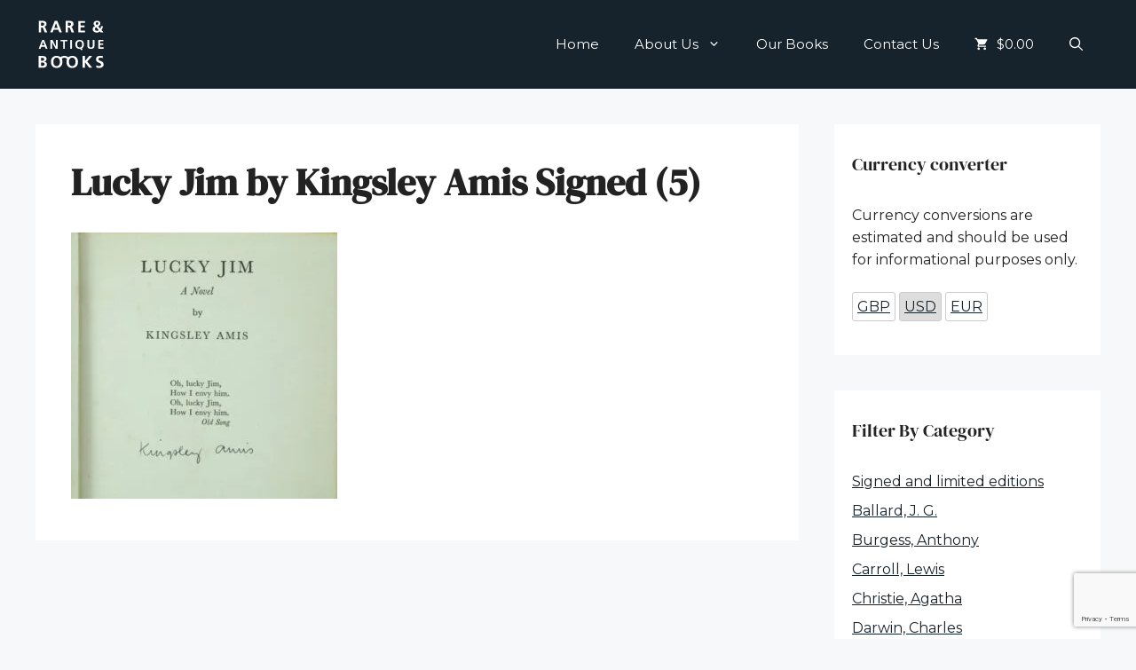

--- FILE ---
content_type: text/html; charset=utf-8
request_url: https://www.google.com/recaptcha/api2/anchor?ar=1&k=6LekNIgUAAAAAPhbxScP8anb8HWFOpnqvg3e7Fb2&co=aHR0cHM6Ly9yYXJlYW5kYW50aXF1ZWJvb2tzLmNvbTo0NDM.&hl=en&v=PoyoqOPhxBO7pBk68S4YbpHZ&size=invisible&anchor-ms=20000&execute-ms=30000&cb=2bvfy32rg7do
body_size: 48471
content:
<!DOCTYPE HTML><html dir="ltr" lang="en"><head><meta http-equiv="Content-Type" content="text/html; charset=UTF-8">
<meta http-equiv="X-UA-Compatible" content="IE=edge">
<title>reCAPTCHA</title>
<style type="text/css">
/* cyrillic-ext */
@font-face {
  font-family: 'Roboto';
  font-style: normal;
  font-weight: 400;
  font-stretch: 100%;
  src: url(//fonts.gstatic.com/s/roboto/v48/KFO7CnqEu92Fr1ME7kSn66aGLdTylUAMa3GUBHMdazTgWw.woff2) format('woff2');
  unicode-range: U+0460-052F, U+1C80-1C8A, U+20B4, U+2DE0-2DFF, U+A640-A69F, U+FE2E-FE2F;
}
/* cyrillic */
@font-face {
  font-family: 'Roboto';
  font-style: normal;
  font-weight: 400;
  font-stretch: 100%;
  src: url(//fonts.gstatic.com/s/roboto/v48/KFO7CnqEu92Fr1ME7kSn66aGLdTylUAMa3iUBHMdazTgWw.woff2) format('woff2');
  unicode-range: U+0301, U+0400-045F, U+0490-0491, U+04B0-04B1, U+2116;
}
/* greek-ext */
@font-face {
  font-family: 'Roboto';
  font-style: normal;
  font-weight: 400;
  font-stretch: 100%;
  src: url(//fonts.gstatic.com/s/roboto/v48/KFO7CnqEu92Fr1ME7kSn66aGLdTylUAMa3CUBHMdazTgWw.woff2) format('woff2');
  unicode-range: U+1F00-1FFF;
}
/* greek */
@font-face {
  font-family: 'Roboto';
  font-style: normal;
  font-weight: 400;
  font-stretch: 100%;
  src: url(//fonts.gstatic.com/s/roboto/v48/KFO7CnqEu92Fr1ME7kSn66aGLdTylUAMa3-UBHMdazTgWw.woff2) format('woff2');
  unicode-range: U+0370-0377, U+037A-037F, U+0384-038A, U+038C, U+038E-03A1, U+03A3-03FF;
}
/* math */
@font-face {
  font-family: 'Roboto';
  font-style: normal;
  font-weight: 400;
  font-stretch: 100%;
  src: url(//fonts.gstatic.com/s/roboto/v48/KFO7CnqEu92Fr1ME7kSn66aGLdTylUAMawCUBHMdazTgWw.woff2) format('woff2');
  unicode-range: U+0302-0303, U+0305, U+0307-0308, U+0310, U+0312, U+0315, U+031A, U+0326-0327, U+032C, U+032F-0330, U+0332-0333, U+0338, U+033A, U+0346, U+034D, U+0391-03A1, U+03A3-03A9, U+03B1-03C9, U+03D1, U+03D5-03D6, U+03F0-03F1, U+03F4-03F5, U+2016-2017, U+2034-2038, U+203C, U+2040, U+2043, U+2047, U+2050, U+2057, U+205F, U+2070-2071, U+2074-208E, U+2090-209C, U+20D0-20DC, U+20E1, U+20E5-20EF, U+2100-2112, U+2114-2115, U+2117-2121, U+2123-214F, U+2190, U+2192, U+2194-21AE, U+21B0-21E5, U+21F1-21F2, U+21F4-2211, U+2213-2214, U+2216-22FF, U+2308-230B, U+2310, U+2319, U+231C-2321, U+2336-237A, U+237C, U+2395, U+239B-23B7, U+23D0, U+23DC-23E1, U+2474-2475, U+25AF, U+25B3, U+25B7, U+25BD, U+25C1, U+25CA, U+25CC, U+25FB, U+266D-266F, U+27C0-27FF, U+2900-2AFF, U+2B0E-2B11, U+2B30-2B4C, U+2BFE, U+3030, U+FF5B, U+FF5D, U+1D400-1D7FF, U+1EE00-1EEFF;
}
/* symbols */
@font-face {
  font-family: 'Roboto';
  font-style: normal;
  font-weight: 400;
  font-stretch: 100%;
  src: url(//fonts.gstatic.com/s/roboto/v48/KFO7CnqEu92Fr1ME7kSn66aGLdTylUAMaxKUBHMdazTgWw.woff2) format('woff2');
  unicode-range: U+0001-000C, U+000E-001F, U+007F-009F, U+20DD-20E0, U+20E2-20E4, U+2150-218F, U+2190, U+2192, U+2194-2199, U+21AF, U+21E6-21F0, U+21F3, U+2218-2219, U+2299, U+22C4-22C6, U+2300-243F, U+2440-244A, U+2460-24FF, U+25A0-27BF, U+2800-28FF, U+2921-2922, U+2981, U+29BF, U+29EB, U+2B00-2BFF, U+4DC0-4DFF, U+FFF9-FFFB, U+10140-1018E, U+10190-1019C, U+101A0, U+101D0-101FD, U+102E0-102FB, U+10E60-10E7E, U+1D2C0-1D2D3, U+1D2E0-1D37F, U+1F000-1F0FF, U+1F100-1F1AD, U+1F1E6-1F1FF, U+1F30D-1F30F, U+1F315, U+1F31C, U+1F31E, U+1F320-1F32C, U+1F336, U+1F378, U+1F37D, U+1F382, U+1F393-1F39F, U+1F3A7-1F3A8, U+1F3AC-1F3AF, U+1F3C2, U+1F3C4-1F3C6, U+1F3CA-1F3CE, U+1F3D4-1F3E0, U+1F3ED, U+1F3F1-1F3F3, U+1F3F5-1F3F7, U+1F408, U+1F415, U+1F41F, U+1F426, U+1F43F, U+1F441-1F442, U+1F444, U+1F446-1F449, U+1F44C-1F44E, U+1F453, U+1F46A, U+1F47D, U+1F4A3, U+1F4B0, U+1F4B3, U+1F4B9, U+1F4BB, U+1F4BF, U+1F4C8-1F4CB, U+1F4D6, U+1F4DA, U+1F4DF, U+1F4E3-1F4E6, U+1F4EA-1F4ED, U+1F4F7, U+1F4F9-1F4FB, U+1F4FD-1F4FE, U+1F503, U+1F507-1F50B, U+1F50D, U+1F512-1F513, U+1F53E-1F54A, U+1F54F-1F5FA, U+1F610, U+1F650-1F67F, U+1F687, U+1F68D, U+1F691, U+1F694, U+1F698, U+1F6AD, U+1F6B2, U+1F6B9-1F6BA, U+1F6BC, U+1F6C6-1F6CF, U+1F6D3-1F6D7, U+1F6E0-1F6EA, U+1F6F0-1F6F3, U+1F6F7-1F6FC, U+1F700-1F7FF, U+1F800-1F80B, U+1F810-1F847, U+1F850-1F859, U+1F860-1F887, U+1F890-1F8AD, U+1F8B0-1F8BB, U+1F8C0-1F8C1, U+1F900-1F90B, U+1F93B, U+1F946, U+1F984, U+1F996, U+1F9E9, U+1FA00-1FA6F, U+1FA70-1FA7C, U+1FA80-1FA89, U+1FA8F-1FAC6, U+1FACE-1FADC, U+1FADF-1FAE9, U+1FAF0-1FAF8, U+1FB00-1FBFF;
}
/* vietnamese */
@font-face {
  font-family: 'Roboto';
  font-style: normal;
  font-weight: 400;
  font-stretch: 100%;
  src: url(//fonts.gstatic.com/s/roboto/v48/KFO7CnqEu92Fr1ME7kSn66aGLdTylUAMa3OUBHMdazTgWw.woff2) format('woff2');
  unicode-range: U+0102-0103, U+0110-0111, U+0128-0129, U+0168-0169, U+01A0-01A1, U+01AF-01B0, U+0300-0301, U+0303-0304, U+0308-0309, U+0323, U+0329, U+1EA0-1EF9, U+20AB;
}
/* latin-ext */
@font-face {
  font-family: 'Roboto';
  font-style: normal;
  font-weight: 400;
  font-stretch: 100%;
  src: url(//fonts.gstatic.com/s/roboto/v48/KFO7CnqEu92Fr1ME7kSn66aGLdTylUAMa3KUBHMdazTgWw.woff2) format('woff2');
  unicode-range: U+0100-02BA, U+02BD-02C5, U+02C7-02CC, U+02CE-02D7, U+02DD-02FF, U+0304, U+0308, U+0329, U+1D00-1DBF, U+1E00-1E9F, U+1EF2-1EFF, U+2020, U+20A0-20AB, U+20AD-20C0, U+2113, U+2C60-2C7F, U+A720-A7FF;
}
/* latin */
@font-face {
  font-family: 'Roboto';
  font-style: normal;
  font-weight: 400;
  font-stretch: 100%;
  src: url(//fonts.gstatic.com/s/roboto/v48/KFO7CnqEu92Fr1ME7kSn66aGLdTylUAMa3yUBHMdazQ.woff2) format('woff2');
  unicode-range: U+0000-00FF, U+0131, U+0152-0153, U+02BB-02BC, U+02C6, U+02DA, U+02DC, U+0304, U+0308, U+0329, U+2000-206F, U+20AC, U+2122, U+2191, U+2193, U+2212, U+2215, U+FEFF, U+FFFD;
}
/* cyrillic-ext */
@font-face {
  font-family: 'Roboto';
  font-style: normal;
  font-weight: 500;
  font-stretch: 100%;
  src: url(//fonts.gstatic.com/s/roboto/v48/KFO7CnqEu92Fr1ME7kSn66aGLdTylUAMa3GUBHMdazTgWw.woff2) format('woff2');
  unicode-range: U+0460-052F, U+1C80-1C8A, U+20B4, U+2DE0-2DFF, U+A640-A69F, U+FE2E-FE2F;
}
/* cyrillic */
@font-face {
  font-family: 'Roboto';
  font-style: normal;
  font-weight: 500;
  font-stretch: 100%;
  src: url(//fonts.gstatic.com/s/roboto/v48/KFO7CnqEu92Fr1ME7kSn66aGLdTylUAMa3iUBHMdazTgWw.woff2) format('woff2');
  unicode-range: U+0301, U+0400-045F, U+0490-0491, U+04B0-04B1, U+2116;
}
/* greek-ext */
@font-face {
  font-family: 'Roboto';
  font-style: normal;
  font-weight: 500;
  font-stretch: 100%;
  src: url(//fonts.gstatic.com/s/roboto/v48/KFO7CnqEu92Fr1ME7kSn66aGLdTylUAMa3CUBHMdazTgWw.woff2) format('woff2');
  unicode-range: U+1F00-1FFF;
}
/* greek */
@font-face {
  font-family: 'Roboto';
  font-style: normal;
  font-weight: 500;
  font-stretch: 100%;
  src: url(//fonts.gstatic.com/s/roboto/v48/KFO7CnqEu92Fr1ME7kSn66aGLdTylUAMa3-UBHMdazTgWw.woff2) format('woff2');
  unicode-range: U+0370-0377, U+037A-037F, U+0384-038A, U+038C, U+038E-03A1, U+03A3-03FF;
}
/* math */
@font-face {
  font-family: 'Roboto';
  font-style: normal;
  font-weight: 500;
  font-stretch: 100%;
  src: url(//fonts.gstatic.com/s/roboto/v48/KFO7CnqEu92Fr1ME7kSn66aGLdTylUAMawCUBHMdazTgWw.woff2) format('woff2');
  unicode-range: U+0302-0303, U+0305, U+0307-0308, U+0310, U+0312, U+0315, U+031A, U+0326-0327, U+032C, U+032F-0330, U+0332-0333, U+0338, U+033A, U+0346, U+034D, U+0391-03A1, U+03A3-03A9, U+03B1-03C9, U+03D1, U+03D5-03D6, U+03F0-03F1, U+03F4-03F5, U+2016-2017, U+2034-2038, U+203C, U+2040, U+2043, U+2047, U+2050, U+2057, U+205F, U+2070-2071, U+2074-208E, U+2090-209C, U+20D0-20DC, U+20E1, U+20E5-20EF, U+2100-2112, U+2114-2115, U+2117-2121, U+2123-214F, U+2190, U+2192, U+2194-21AE, U+21B0-21E5, U+21F1-21F2, U+21F4-2211, U+2213-2214, U+2216-22FF, U+2308-230B, U+2310, U+2319, U+231C-2321, U+2336-237A, U+237C, U+2395, U+239B-23B7, U+23D0, U+23DC-23E1, U+2474-2475, U+25AF, U+25B3, U+25B7, U+25BD, U+25C1, U+25CA, U+25CC, U+25FB, U+266D-266F, U+27C0-27FF, U+2900-2AFF, U+2B0E-2B11, U+2B30-2B4C, U+2BFE, U+3030, U+FF5B, U+FF5D, U+1D400-1D7FF, U+1EE00-1EEFF;
}
/* symbols */
@font-face {
  font-family: 'Roboto';
  font-style: normal;
  font-weight: 500;
  font-stretch: 100%;
  src: url(//fonts.gstatic.com/s/roboto/v48/KFO7CnqEu92Fr1ME7kSn66aGLdTylUAMaxKUBHMdazTgWw.woff2) format('woff2');
  unicode-range: U+0001-000C, U+000E-001F, U+007F-009F, U+20DD-20E0, U+20E2-20E4, U+2150-218F, U+2190, U+2192, U+2194-2199, U+21AF, U+21E6-21F0, U+21F3, U+2218-2219, U+2299, U+22C4-22C6, U+2300-243F, U+2440-244A, U+2460-24FF, U+25A0-27BF, U+2800-28FF, U+2921-2922, U+2981, U+29BF, U+29EB, U+2B00-2BFF, U+4DC0-4DFF, U+FFF9-FFFB, U+10140-1018E, U+10190-1019C, U+101A0, U+101D0-101FD, U+102E0-102FB, U+10E60-10E7E, U+1D2C0-1D2D3, U+1D2E0-1D37F, U+1F000-1F0FF, U+1F100-1F1AD, U+1F1E6-1F1FF, U+1F30D-1F30F, U+1F315, U+1F31C, U+1F31E, U+1F320-1F32C, U+1F336, U+1F378, U+1F37D, U+1F382, U+1F393-1F39F, U+1F3A7-1F3A8, U+1F3AC-1F3AF, U+1F3C2, U+1F3C4-1F3C6, U+1F3CA-1F3CE, U+1F3D4-1F3E0, U+1F3ED, U+1F3F1-1F3F3, U+1F3F5-1F3F7, U+1F408, U+1F415, U+1F41F, U+1F426, U+1F43F, U+1F441-1F442, U+1F444, U+1F446-1F449, U+1F44C-1F44E, U+1F453, U+1F46A, U+1F47D, U+1F4A3, U+1F4B0, U+1F4B3, U+1F4B9, U+1F4BB, U+1F4BF, U+1F4C8-1F4CB, U+1F4D6, U+1F4DA, U+1F4DF, U+1F4E3-1F4E6, U+1F4EA-1F4ED, U+1F4F7, U+1F4F9-1F4FB, U+1F4FD-1F4FE, U+1F503, U+1F507-1F50B, U+1F50D, U+1F512-1F513, U+1F53E-1F54A, U+1F54F-1F5FA, U+1F610, U+1F650-1F67F, U+1F687, U+1F68D, U+1F691, U+1F694, U+1F698, U+1F6AD, U+1F6B2, U+1F6B9-1F6BA, U+1F6BC, U+1F6C6-1F6CF, U+1F6D3-1F6D7, U+1F6E0-1F6EA, U+1F6F0-1F6F3, U+1F6F7-1F6FC, U+1F700-1F7FF, U+1F800-1F80B, U+1F810-1F847, U+1F850-1F859, U+1F860-1F887, U+1F890-1F8AD, U+1F8B0-1F8BB, U+1F8C0-1F8C1, U+1F900-1F90B, U+1F93B, U+1F946, U+1F984, U+1F996, U+1F9E9, U+1FA00-1FA6F, U+1FA70-1FA7C, U+1FA80-1FA89, U+1FA8F-1FAC6, U+1FACE-1FADC, U+1FADF-1FAE9, U+1FAF0-1FAF8, U+1FB00-1FBFF;
}
/* vietnamese */
@font-face {
  font-family: 'Roboto';
  font-style: normal;
  font-weight: 500;
  font-stretch: 100%;
  src: url(//fonts.gstatic.com/s/roboto/v48/KFO7CnqEu92Fr1ME7kSn66aGLdTylUAMa3OUBHMdazTgWw.woff2) format('woff2');
  unicode-range: U+0102-0103, U+0110-0111, U+0128-0129, U+0168-0169, U+01A0-01A1, U+01AF-01B0, U+0300-0301, U+0303-0304, U+0308-0309, U+0323, U+0329, U+1EA0-1EF9, U+20AB;
}
/* latin-ext */
@font-face {
  font-family: 'Roboto';
  font-style: normal;
  font-weight: 500;
  font-stretch: 100%;
  src: url(//fonts.gstatic.com/s/roboto/v48/KFO7CnqEu92Fr1ME7kSn66aGLdTylUAMa3KUBHMdazTgWw.woff2) format('woff2');
  unicode-range: U+0100-02BA, U+02BD-02C5, U+02C7-02CC, U+02CE-02D7, U+02DD-02FF, U+0304, U+0308, U+0329, U+1D00-1DBF, U+1E00-1E9F, U+1EF2-1EFF, U+2020, U+20A0-20AB, U+20AD-20C0, U+2113, U+2C60-2C7F, U+A720-A7FF;
}
/* latin */
@font-face {
  font-family: 'Roboto';
  font-style: normal;
  font-weight: 500;
  font-stretch: 100%;
  src: url(//fonts.gstatic.com/s/roboto/v48/KFO7CnqEu92Fr1ME7kSn66aGLdTylUAMa3yUBHMdazQ.woff2) format('woff2');
  unicode-range: U+0000-00FF, U+0131, U+0152-0153, U+02BB-02BC, U+02C6, U+02DA, U+02DC, U+0304, U+0308, U+0329, U+2000-206F, U+20AC, U+2122, U+2191, U+2193, U+2212, U+2215, U+FEFF, U+FFFD;
}
/* cyrillic-ext */
@font-face {
  font-family: 'Roboto';
  font-style: normal;
  font-weight: 900;
  font-stretch: 100%;
  src: url(//fonts.gstatic.com/s/roboto/v48/KFO7CnqEu92Fr1ME7kSn66aGLdTylUAMa3GUBHMdazTgWw.woff2) format('woff2');
  unicode-range: U+0460-052F, U+1C80-1C8A, U+20B4, U+2DE0-2DFF, U+A640-A69F, U+FE2E-FE2F;
}
/* cyrillic */
@font-face {
  font-family: 'Roboto';
  font-style: normal;
  font-weight: 900;
  font-stretch: 100%;
  src: url(//fonts.gstatic.com/s/roboto/v48/KFO7CnqEu92Fr1ME7kSn66aGLdTylUAMa3iUBHMdazTgWw.woff2) format('woff2');
  unicode-range: U+0301, U+0400-045F, U+0490-0491, U+04B0-04B1, U+2116;
}
/* greek-ext */
@font-face {
  font-family: 'Roboto';
  font-style: normal;
  font-weight: 900;
  font-stretch: 100%;
  src: url(//fonts.gstatic.com/s/roboto/v48/KFO7CnqEu92Fr1ME7kSn66aGLdTylUAMa3CUBHMdazTgWw.woff2) format('woff2');
  unicode-range: U+1F00-1FFF;
}
/* greek */
@font-face {
  font-family: 'Roboto';
  font-style: normal;
  font-weight: 900;
  font-stretch: 100%;
  src: url(//fonts.gstatic.com/s/roboto/v48/KFO7CnqEu92Fr1ME7kSn66aGLdTylUAMa3-UBHMdazTgWw.woff2) format('woff2');
  unicode-range: U+0370-0377, U+037A-037F, U+0384-038A, U+038C, U+038E-03A1, U+03A3-03FF;
}
/* math */
@font-face {
  font-family: 'Roboto';
  font-style: normal;
  font-weight: 900;
  font-stretch: 100%;
  src: url(//fonts.gstatic.com/s/roboto/v48/KFO7CnqEu92Fr1ME7kSn66aGLdTylUAMawCUBHMdazTgWw.woff2) format('woff2');
  unicode-range: U+0302-0303, U+0305, U+0307-0308, U+0310, U+0312, U+0315, U+031A, U+0326-0327, U+032C, U+032F-0330, U+0332-0333, U+0338, U+033A, U+0346, U+034D, U+0391-03A1, U+03A3-03A9, U+03B1-03C9, U+03D1, U+03D5-03D6, U+03F0-03F1, U+03F4-03F5, U+2016-2017, U+2034-2038, U+203C, U+2040, U+2043, U+2047, U+2050, U+2057, U+205F, U+2070-2071, U+2074-208E, U+2090-209C, U+20D0-20DC, U+20E1, U+20E5-20EF, U+2100-2112, U+2114-2115, U+2117-2121, U+2123-214F, U+2190, U+2192, U+2194-21AE, U+21B0-21E5, U+21F1-21F2, U+21F4-2211, U+2213-2214, U+2216-22FF, U+2308-230B, U+2310, U+2319, U+231C-2321, U+2336-237A, U+237C, U+2395, U+239B-23B7, U+23D0, U+23DC-23E1, U+2474-2475, U+25AF, U+25B3, U+25B7, U+25BD, U+25C1, U+25CA, U+25CC, U+25FB, U+266D-266F, U+27C0-27FF, U+2900-2AFF, U+2B0E-2B11, U+2B30-2B4C, U+2BFE, U+3030, U+FF5B, U+FF5D, U+1D400-1D7FF, U+1EE00-1EEFF;
}
/* symbols */
@font-face {
  font-family: 'Roboto';
  font-style: normal;
  font-weight: 900;
  font-stretch: 100%;
  src: url(//fonts.gstatic.com/s/roboto/v48/KFO7CnqEu92Fr1ME7kSn66aGLdTylUAMaxKUBHMdazTgWw.woff2) format('woff2');
  unicode-range: U+0001-000C, U+000E-001F, U+007F-009F, U+20DD-20E0, U+20E2-20E4, U+2150-218F, U+2190, U+2192, U+2194-2199, U+21AF, U+21E6-21F0, U+21F3, U+2218-2219, U+2299, U+22C4-22C6, U+2300-243F, U+2440-244A, U+2460-24FF, U+25A0-27BF, U+2800-28FF, U+2921-2922, U+2981, U+29BF, U+29EB, U+2B00-2BFF, U+4DC0-4DFF, U+FFF9-FFFB, U+10140-1018E, U+10190-1019C, U+101A0, U+101D0-101FD, U+102E0-102FB, U+10E60-10E7E, U+1D2C0-1D2D3, U+1D2E0-1D37F, U+1F000-1F0FF, U+1F100-1F1AD, U+1F1E6-1F1FF, U+1F30D-1F30F, U+1F315, U+1F31C, U+1F31E, U+1F320-1F32C, U+1F336, U+1F378, U+1F37D, U+1F382, U+1F393-1F39F, U+1F3A7-1F3A8, U+1F3AC-1F3AF, U+1F3C2, U+1F3C4-1F3C6, U+1F3CA-1F3CE, U+1F3D4-1F3E0, U+1F3ED, U+1F3F1-1F3F3, U+1F3F5-1F3F7, U+1F408, U+1F415, U+1F41F, U+1F426, U+1F43F, U+1F441-1F442, U+1F444, U+1F446-1F449, U+1F44C-1F44E, U+1F453, U+1F46A, U+1F47D, U+1F4A3, U+1F4B0, U+1F4B3, U+1F4B9, U+1F4BB, U+1F4BF, U+1F4C8-1F4CB, U+1F4D6, U+1F4DA, U+1F4DF, U+1F4E3-1F4E6, U+1F4EA-1F4ED, U+1F4F7, U+1F4F9-1F4FB, U+1F4FD-1F4FE, U+1F503, U+1F507-1F50B, U+1F50D, U+1F512-1F513, U+1F53E-1F54A, U+1F54F-1F5FA, U+1F610, U+1F650-1F67F, U+1F687, U+1F68D, U+1F691, U+1F694, U+1F698, U+1F6AD, U+1F6B2, U+1F6B9-1F6BA, U+1F6BC, U+1F6C6-1F6CF, U+1F6D3-1F6D7, U+1F6E0-1F6EA, U+1F6F0-1F6F3, U+1F6F7-1F6FC, U+1F700-1F7FF, U+1F800-1F80B, U+1F810-1F847, U+1F850-1F859, U+1F860-1F887, U+1F890-1F8AD, U+1F8B0-1F8BB, U+1F8C0-1F8C1, U+1F900-1F90B, U+1F93B, U+1F946, U+1F984, U+1F996, U+1F9E9, U+1FA00-1FA6F, U+1FA70-1FA7C, U+1FA80-1FA89, U+1FA8F-1FAC6, U+1FACE-1FADC, U+1FADF-1FAE9, U+1FAF0-1FAF8, U+1FB00-1FBFF;
}
/* vietnamese */
@font-face {
  font-family: 'Roboto';
  font-style: normal;
  font-weight: 900;
  font-stretch: 100%;
  src: url(//fonts.gstatic.com/s/roboto/v48/KFO7CnqEu92Fr1ME7kSn66aGLdTylUAMa3OUBHMdazTgWw.woff2) format('woff2');
  unicode-range: U+0102-0103, U+0110-0111, U+0128-0129, U+0168-0169, U+01A0-01A1, U+01AF-01B0, U+0300-0301, U+0303-0304, U+0308-0309, U+0323, U+0329, U+1EA0-1EF9, U+20AB;
}
/* latin-ext */
@font-face {
  font-family: 'Roboto';
  font-style: normal;
  font-weight: 900;
  font-stretch: 100%;
  src: url(//fonts.gstatic.com/s/roboto/v48/KFO7CnqEu92Fr1ME7kSn66aGLdTylUAMa3KUBHMdazTgWw.woff2) format('woff2');
  unicode-range: U+0100-02BA, U+02BD-02C5, U+02C7-02CC, U+02CE-02D7, U+02DD-02FF, U+0304, U+0308, U+0329, U+1D00-1DBF, U+1E00-1E9F, U+1EF2-1EFF, U+2020, U+20A0-20AB, U+20AD-20C0, U+2113, U+2C60-2C7F, U+A720-A7FF;
}
/* latin */
@font-face {
  font-family: 'Roboto';
  font-style: normal;
  font-weight: 900;
  font-stretch: 100%;
  src: url(//fonts.gstatic.com/s/roboto/v48/KFO7CnqEu92Fr1ME7kSn66aGLdTylUAMa3yUBHMdazQ.woff2) format('woff2');
  unicode-range: U+0000-00FF, U+0131, U+0152-0153, U+02BB-02BC, U+02C6, U+02DA, U+02DC, U+0304, U+0308, U+0329, U+2000-206F, U+20AC, U+2122, U+2191, U+2193, U+2212, U+2215, U+FEFF, U+FFFD;
}

</style>
<link rel="stylesheet" type="text/css" href="https://www.gstatic.com/recaptcha/releases/PoyoqOPhxBO7pBk68S4YbpHZ/styles__ltr.css">
<script nonce="BOHkjsWOPSTae_dSGgelqw" type="text/javascript">window['__recaptcha_api'] = 'https://www.google.com/recaptcha/api2/';</script>
<script type="text/javascript" src="https://www.gstatic.com/recaptcha/releases/PoyoqOPhxBO7pBk68S4YbpHZ/recaptcha__en.js" nonce="BOHkjsWOPSTae_dSGgelqw">
      
    </script></head>
<body><div id="rc-anchor-alert" class="rc-anchor-alert"></div>
<input type="hidden" id="recaptcha-token" value="[base64]">
<script type="text/javascript" nonce="BOHkjsWOPSTae_dSGgelqw">
      recaptcha.anchor.Main.init("[\x22ainput\x22,[\x22bgdata\x22,\x22\x22,\[base64]/[base64]/[base64]/[base64]/[base64]/UltsKytdPUU6KEU8MjA0OD9SW2wrK109RT4+NnwxOTI6KChFJjY0NTEyKT09NTUyOTYmJk0rMTxjLmxlbmd0aCYmKGMuY2hhckNvZGVBdChNKzEpJjY0NTEyKT09NTYzMjA/[base64]/[base64]/[base64]/[base64]/[base64]/[base64]/[base64]\x22,\[base64]\\u003d\\u003d\x22,\x22w4cew71sw41tw4w4w4TDk8OOTcKlWMKzwozCtMOnwpR/R8OgDgzCnMKSw4rCucK6woUMNVLCkEbCusOHJD0Pw7zDrMKWHxnCqEzDpw1bw5TCq8OXdghAcUEtwogow7bCtDYgw7pGeMO/wpomw58tw6PCqQJ/[base64]/w5kjY8O+w55wBMKKfMOLAyFbw5DDvibCg13CpHzDiWzCskbDglANQjjCjnDDhFFLfsO2wpoDwqhnwpgxwrROw4FtWcO4NDLDtF5hB8Kiw6M2cyl+wrJXPsKow4plw4bCtcO+wqtlJ8OVwq8MBcKdwq/Do8KCw7bCpg1rwoDCphMWG8KJFMKvWcKqw7NCwqwvw7Z/VFfCg8OWE33CtMKSMF1ow5bDkjwIeDTCiMOyw54dwroQARR/RcOawqjDmEHDqsOcZsKoYsKGC8OdWG7CrMOdw5/DqSIuw4bDv8KJwqDDjSxTwpTCscK/[base64]/[base64]/CqsO6TTHClFHCu0MFwqvDrsKFPsKHZMKFw59RwqrDksOzwq8tw6/Cs8KPw4rCpSLDsWt+UsO/wo8vf1vCpsKqw6TCuMOCwq3CgX3CgcOwwoXClyHDnsKcwrTCkcKsw6tdOScUB8OtwoYTwqpqIMOQDR43WsKjAWDDksKeBMKBw6TCtwnChEZdaGtBwpXDpjVeVXHCksKKGwnDtcOzw7FaNU/ClDvCgsOawogzw6zDh8O/[base64]/[base64]/[base64]/ClMKew55YdX7DuTfCvxHCocOTZMKEwqJNw4bDpcOKNTXCgmLCgF7Csl3CuMK5ecOgccKmcn7DvcOnw6XDmcOMdsKAwqXDoMOre8KABsK3Y8OHwphbE8OaD8OBw5jCkMKYwqMVwqVYw78/w5wCw6nDicKHw5LCrsKlTjsLNSxJP3JCwq0+w4/DjMKww53CpEnChcOjTBwfwqhnB2UHw6l9ZkbDnDPChxwewrlSw44gwphfw64fwo3DsQdUYMObw5bDnRlnwpPCi2PDu8KDX8KRw7HDtMK/woDDvMOhw5fDmDjCmnJ7w5jCpGFdO8Ocw6sjwqPCiA7ClcKKVcKiwrrDoMOADsKXw5RgLzTDr8OMMSZ7B39OPWByOnLDgsOhcFE/w49qwp8vOCBLwpTDmMOHYXdaR8KlPG5mUC4NUMOCdsO6GcKgPMKXwoMnw5tJwpgzwqsRw6NkWj4LGWdEwrA8bDzDncK1w5NOwq7CiVfDvxbDscOIw4/[base64]/Dri3DtMKDwpVEwr7Dl8OWC1vCmMKHw6rCiRJjaMOZw643wp7CkMKKT8KyIQfCkwfCiCDDu396K8KhUzHCssKJwqJFwpoWTsKcw7DClC/DlMODLUfCrVI6DcK1XcKYOSbCrzLCtC7CnUUzZMK5w6HDvh5NHH9jZRB/A1ppw4sjUyfDtWnDncKaw53CmzseQwzDiUR/EDHCtcK4w7AFcMOSTGo1w6F5fEAiw6fDrsOBwr/ClgNXwo1SfgIewphSwpvCiDJ8wq5lGMKbwqPClMONw4w5w5oNAMOqwrDCvcKPJMO/wpzDk13DmQLCr8O/wo3DoTUqPzZuwqrDvAbDl8KuIyLCoCZqw6TDmTbCvX8ewpBJwoXDl8O+woEzwofClA/CuMOZw74yUycMwrMIAsOVw7fCoUfDqEjCmzzCncO5wr1VwprDmsK1wpPCgD9hRsOAwo3CiMKFwpkCMmTDjcOzwrMxfcKnw7vCrMO+w6fDocKKw6jDmjTDp8KpwoJPw4ZKw7AxPcOfcsKYwoVNcsKfwozCpcKwwrQ/[base64]/Dlw/CpWXChRPDtMOhw4BMF8K6wqc+e8KDFMO0B8OCw4PCucOjw6RNwpcUwoXDmRlow5E6wp7DlQ9fecOoVMOVw5bDu8O/chwSwoLDgBNteBRBOw3DnMK7SsO6eS4oesO6XMKGwo3CkcOaw47CgsK+WW7CicOgG8Oqw4LDnsOLJmLDpVoEw67DpMKxXgLCp8OiwqTDmlPCl8K9bcKtF8KrZMKkw4rDnMO9e8Otw5d5wo8ceMOmw7hfw6oNPnUxwppSw4vDjsO1wrB7wp/CjsOcwqRFw4bDgnjDj8KMwpDDhk4sSMKLw5bDiHZGw6dhWMOJw6EQJMOzFzddwqoaaMOZAQ4hw5gLw6Mpwo9HcXh1TB3Co8O9VgzChz18w6XDl8K1w57DtmTCqT/[base64]/CvcObGMOZwpjCmsKIw5rDsx/CpsK0NjnDshfCpFHDg218EcOywrnCq3TDolsjTVHDgyQpwpTDg8OXPAUcwolcw4wTwqTCvcKKwqpDwoRxwrTDgMKkfsOrU8OlYsKBwrrCpsO0wr08UMKtRmhrwprCs8KcUwZOG0M4V05BwqfCkXUYQyAMQz/DlDjCiFXCrHwQwqrCvWsOw5DDkDvCtsOow4EyaiQWGsKAB0nDqsKywpUrfw/CpH0hw4LDj8KresOwO3TDoSQ6w4IywpkNB8OlAcO0w6vCicOKwoJ0Pi5AeFnDogbDqx/Dk8OMw6MLdsKFwpfDt3IVPULDvlrDjcK5w5rDuj47wrrCn8KeEMOfIFkIw7fCiCcvwqZpaMOuwpfCs3/CicKPwppnMMKMw5TClCbDlirDoMK4ECQjwrMQKmdqbcKywp4gFQHCpMOswo9lw5bDs8KiaTMHwqs8wp7Dh8OMLSlSdsOUG2VSw7sIw6/DrA4WDsKhwr1LCV4CJE1OFH0+w5MifcOnOcObQw/CpMKLRlTDjQHCq8KwfsKNIXkaPsOkw4ZFYMKUeAPDhsOCGcKEw50OwoUYLELDmMKAYsK9c17ClcOlw78qw4Msw6/[base64]/[base64]/DisKZe8OFw7TChMOZw7EHw5wBw5/Cn8OPwp1xw6ZawrDClMKfG8OEOcOwR3sodMOFw4/CncKNP8Orw7/DkUTDt8KQFDDDncO7CWNxwrt8WcOQGsKMK8OcK8OIw7nDrw0ewps4w5pOwo55wpjDn8KVw4/[base64]/CgsK3VU7DqwVtwpMDwqbCo8KcXsORHsOBw6wJw61KH8KRwozCn8KcERLCglvDhB8IwpTDhjZqF8KoFXxaJUd3woXCtcO0KGRPQ0vCq8K2wr1Mw5TCjsOoX8O8bsKRw6HChC5YFXLDjTpFwotsw4XCj8KzBQRZw6zDgEFNwrfCscK+EsOOdMKIcFQuw7jDjSzDjl/[base64]/CvMKZZ8Kbw7rDozI/asO6Li3DpSQ7QsKtfcK6w4taZi9lwoEOw5nDjcOGHG/DksK9NcO/X8O/[base64]/[base64]/Crjgpw64yZ1DCpsKiwpIow7HCicKEC0APwqd9dBFPwrR0BsOswqE1XMOawoPCilNIwpbCs8Ozw40dJDprMcKaTxN6w4J3GsObworCpsKIw7YHw7XDmGxzwqZPwptMMikGPMOXMUDDvDTCsMOiw7M0w7Jvw750en9YGcK8IBnCiMO9aMOsenpSXBDDtXtBwp/CnloANcKbw5Y4wqdzw6Zvwot6IRs/OcK/YsOfw6pGw7hFw4zDo8KROsKzwq8dMU0LFcKYwrNVVQQkbUMcwoLDmsKKTcKKEMOvKxnCjgzCtcO8A8Kic213w6zDqMOcbsOSwrw5F8KzIkLCtsOtwpnCqWzCpHJxw7/CisO2w5cVfHVGY8KQZznCjQDConc0wr/Do8Orw57DlxbDmQ0CFhdnG8OSwp8jQ8Oaw514wrRrG8K5w47DsMOJw5wQw5/CvxkSOC/[base64]/Cvnp8woN0C3QEwoYoDGjDhlsZwqUXIHBlwp/Di1ogw6tgH8KzKAPDjSzDgsKOw7PDpcOcfsK/wrtjwp3CpcKlw6pgJ8O0w6PCpMKtM8OtYh3DksOZIz3DsmBaGsORwrfCmMOyScKoTcKywq/CggXDhz/[base64]/DhMKDw78pwp5Vwr7DjsOPw5TCtQxlw7JPwrtSw57CmBnCgiFAAmp4OsKHwqVWH8Ogw6nDiVrDrsOFw6pCYsO+CVPCksKAOxdtYAAywqVUwodhVUDDv8OGWEvCsMKmE1Y6wrlrDsOCw4rCgyPCoX/CkS/CqcK6wr/CosOpbMKzVzPDi35kw71hUsOLw70Jw6QzCMOhN0HDqMKzOMOawqHDpMKWAHE6LcOmworDuWxpw5fDk0/CnMORBcOcDRTDqTnDtWbCgMOPLjjDiioxwoJTBUEQB8O3w7wgKcK6w7zCmWXCqGDCrcOxw7/DvS5ew5bDr1wjNsOdwqvDuzLChwZyw47CiEc+wqHCn8KJWsOPbMO0w47CjF8mLSvDvCV6woBycyHDjw8Mwo/CuMKhfk8qwoFZwpYjwqdQw5YwLMOMeMODwqlkwo8nbUjDslYOLcK+wqrCnRZ8wp8vwr3DsMOPA8KDP8OVAGQqwrQiwoDCr8OHUsK5BEBbJsOEHBjDrWPDqX7DpMKEbMOUw6UNOcORw4vDq39DwobCoMOkNcO8wrLDpxjClARZwqcCw6E/[base64]/JMKfA8OQDVPCoMO5Rh4GRMOyeWN9ER7DhcOSwpfDhW3DiMKHw4IEw5wUwpAgwo0cFXLDmcOHHcKFOcOCKMKWRcKfwpEow4BMUmFef2o1wofDrxrDsjlWw7jCrMKrdQkUZhPDvcKOQAlyEcOgJWTCqMOeRAgCw6Viwr/CnsKZSkPCpW/[base64]/DpsOuwqsxYhjDo2czICwqM8O8LyDCpsKCw7oQQhJZQwjDosOnIMKAHMKlwrLDuMOSI0zDtEDDnEYvw4jDrMOyXGHCowoNeCDDuwwzw7UCL8O4CB/DnR/DsMKydGBzMXbCi1dRw59CSnstw4p+wrsJMBXDs8Omw67CkXIxNsKsJcKNFcONe0tNDMKtCMKmwoYOw7jCqzNmPjzDjBocdcOTKVMiAxY1QkkFOknCsUnDqULDrCg/wrwUw4J9a8KQLmVuGsK1w5bDlsObw6/Csydtw6QUH8KTV8OvE2PCjF0Fw7lmLWjCqgnCnsO0wqLCvn9fdBbDkB54eMOywpBXAAJkW0ldUW1lG1vCnVjCo8KCCT3DjiPDnTjCgxnDnjPDmjnCvBLChsO/V8OBGFfCqMO9QEVQIxpBJhDCmnsRRyZ9UsKow5LDjMO0YMO/[base64]/DnSLDtsOkdD3DsjDCkUM8ScKGwoXCmSXCgBfCj1/DmkHDiVPCvht2XTzCgsKlG8O0wqbChcO8YzEAwrTDusOVwqQXfhQPPsKuwqd8D8Odw5NxwrTChsK+BHQrwp7CvSsiw6HDn1NtwoIHw59/VHHCp8Ohw7LCr8KHfXTCuR/[base64]/[base64]/DpsKiaMKPwrkmScKnw6wBwqbChzomwq5Dw5rDsAbDvQ4UH8OKKsOKfCZtwr4DaMKeGcOeeR5XB37DuCHDsUrCgk7DmMOpcsOawr3DpBBwwqd5X8KELSXCvsKKw7RUa1lBw7QDw5huRcOYwq42A0HDlhY4wq8rwoglS0cZw7/Di8OAezXCrCvChsKLe8KjN8KNPSBJW8KJw6nCg8KCwrtmGMKew5ppIm0EOAvDucKTwqRHwrwsdsKSw7MVMWtxCCLDrTBfwo/[base64]/wpfDqcKcESsswpLCpVvDnnYUwqPCm8K3wq0qCsK7wplXP8KmwpcddMKrwqPCqMK2UMKnM8KWw6XCu1rDv8Kxw7wFd8OxD8OsZcOCw5HDvsOVE8OWNwDDrzssw7hAw7zDvMKlDcOoAcO4CMO/OUoreCXCjB7Co8K7CSNAw7E0w4bDhVRlLgzCtwJte8OFD8Kiw7zDjMO0wr7CjyLCtG3DtXFyw7bCpjTDs8OTwo/DgBnDm8KgwoJEw59cw6Imw4BoOWHCnAjDoj0fw5vCnWR+J8OMwp0cwrp4BMKrw6DCisKMBsKMwrXCqEjCiGfCuQbCg8OgLRUDw7pBYXRdwrbDrEJCAzvCusOYCMKVCl/Co8OZSsOwD8K/TlrCoA3CrMOhOwsoYcKPXMKfwq7DqX/DlkMmwpnDrMOxRsO5w6LCoVjDpsODw7nCsMKFIMO+wq3DpBpXw6FrLMKxwpbDmHh1QWzDhQtLw5TCg8Kmd8K2w7nDtcKrO8KDw5BKVMOpTsK6NMK2EUkhwpd7wpN/wolcwrvDvWtJwq9UTn/CnF0+woHDgcO3FwU6WH5qXwrDisO9w6/DvzBrw5oHEA9DE315wrUaalkQE2gnLWHCoR5Cw4/DqQLCu8Kbw5LCv2BHBFYkwqTDh3/[base64]/w71XeTfCmsKxZy0dw60dVMOXEsO/[base64]/DkBkxw5bDksKqw5o/[base64]/wo9dPjzCosOhw7rCq8OAERMHw7XClMK6w4/DuS7DqDfDuk/CmMKQwpJ4w6Rnw6TDsz7DnW4DwoF0YBTCi8OoYDDCr8OxAg7CssOLWMOHfDrDi8KDwqXCq2w/E8Oaw4nCnA8qw7xUwqfDjj84w4UvThV2dsOUwpBRw4Umw5kOEX97w74xwqJuYUoLN8ONw4TDm0hAw6paEyhPak/Dk8OwwrB6T8KAMcO9NcKCPcKCwrTCoQwBw6/CqcK9bcKVw4JNKsOZDAFsBhB7woo3w6FSAMK1dEDDrVwjEsOJwonDocK1wrspORTDusOaUxNgKcK/wqLCo8Knw5jCnMOnwovDoMKBw4LCm0pdWcK3wo5oSh8Pw67DqD/DusOFw7XDg8OlDMOowoHCsMKhwqPCqgRDw5woYMOzwphAwq1lw7rDq8OkUGXCv0/CuwxywoYVN8OxworDvsKcRcOlwpfCtsKnw6geVBXCk8K0wq/CrcKOPXHDhQV1w5nDiwUZw7jDjFrCg19SXlt6XsOQHUZlWFfCvWHCs8Ozw7TCh8OeB2HCm07Csx8UDA/CpsOkwqpDw5V5w61/[base64]/[base64]/wozCoMKkCMOtfgXDvMONOkpfE3E/b8OoEnxUw5JfI8O4w6XCi0tYJzHCtQPDvEkDf8KHw7pLP1FKdiHClsOqw7pUL8O3JsOpZAFvw5NXwq7Cn2HCi8Kyw6bDs8K5w7PDhDASwpTCtlI3woDDn8KIQsKPwo7CosKcfxPDnMKAT8OpOcKCw5IgNMOtdR/[base64]/Dr8KDwpPDtsK0wr7Ds3JiCsKTw6bCtH8dw4rDpMODK8OMw7nChsOhZXYNw7jCvDMpwoTCssKrXjNGDMO7TGLCpMKDwovDlVx/IsKYJ0DDlcKFcBkGSMOXZ0lxwrHDu0c/[base64]/CiCZOwrbCg8O+Qghfwr9pwr7CpsOxwp4RI8KIwo0fwqfDisOLC8KbR8OQw5ALMBfCpMOpw6FXIgjDmHjCrCdOw7nCrEoSwpzCnMOqLcKUACIZw57DoMK0A1bDr8K/AmrDjFPDpT3DqTp0ZcORGMODZcObw45+w4YRwqDDosK4wq7CpWjCksOuwrY0w5zDhkXDvEFONQ4TGibDgcKuwoIeJ8O4woZQwrUawo8YV8Kbw5DCnsKtSBdsBcOswp9AwoLChRgfKcOFRjzDgsOlO8OxXcOcw4kSw4VQVMKGJMKHE8OYwp7DucKuw5LDnsKwJi/Dk8OPwpo7w6fClVdbwptLwrXDuEJewpLCpztqwoPDssKzbQojA8Kew6ZzBnbDrFDDlMKMwoA6wrHCnmfDq8K3w7QIeCEvwrIFw4DCo8KOXMKqwqzDlMK4wrUQwpzCh8O8wpUyNMOnwpASw5bChSEwFyMiw6/Cj2A/w5rDkMKxDMO1w41cMMKPL8O7wrQSw6HDmsOywrXClkLDhyHCsHfDuiPCiMKbDUjDs8Ohw4BuYWHDtzDCnmDDuzTDiAsOwonCu8O7DgQBwqkCw7rDiMKJwr8hEcK9fcKsw6g7woNWdsK7w5HCkMObw7hhdMOvZjbDpWzDi8KiBw/[base64]/G8OnCsOHdsKPXcKpwqXCoMOiwqjDhHDCu8OZZcKUwqMeWCzDpgjClsKhw7HDvMKJwoXCqU7CssOYwpoDTcKQYMKTcFgfw7xUw5QWaiJuAMOvfRHDgR/[base64]/[base64]/DjsOOw5UQIkwOwqDCtMKew4JxSsOIX8K4wpF+WsK7wqBVw7vCv8ODfcOSw5fCtMKRC1jDojHDpMKQw4rCmMKHTnFUGsOXUsOlwocowqgZEwcYNTBUwpTCpU/Ct8KFcQzCjX/DgU12ZCvDpwg1KMKYbMO3NU/Ckm3DnMKIwqZ5wr0qQDjCk8Kzw4YzA2fCqibCq25fFMOBw5XCnzYQw77Dg8OgBFwrw6fDo8O8G0/DpjEDw7t8KMK8dsK9wpHDgH/[base64]/CqMKLEHwBw4PCmcK4wqTCucK0fMKIw6wKFHtOw70/[base64]/wpUfw55NwrPCscO6L8Kvw4jDksOvXMOFw5DDt8O1w5rDtEvDgypqwq0TAMKpwqDCs8KnScK/w4HDmMOcJj0/[base64]/DiMO8CDhAwqNwecKRwphcaMOTI8K4wr/DuS3Dk8Kfw6HCpyxvwoTDqyHCqsK6eMKKw5TCiVFBw61lAMOswpVNGXHComN/[base64]/DrMKiL0PDtVfDk03CvwpMwqDCiSoqfMOXw4FPS8KfMAEPAzhrKsOywpfDhcK2w7zCpsKuWsKEGm88F8KoVnUdwrnDq8O+w6fClsOXw5wCw7JBF8KbwpvDvx3CjEkMw7pYw6VJwrnCtWtdDVBRwooGwrPChcK6Nm0iW8Klw7AQMTNBwq9bwoYsK3tlwp/CmlnCtFNPTMOVWBPCp8KhLXV8KUzCs8OxwqfCnywzXsKgw5DDrTtcJUjDq0zDpXYhwp1PB8KDwpPCq8K4Azwiw6HDsHvCkkQnwpclwoDDrW5ObgYFwoHCkMKqCsKBKT/CgXbCjcK+w5jDlDhGccKSQF7DqB7CncOdwqdQRh7Cl8OdY0ceHVfCgcObwqNqw4LClsK7w7TDrsOqwr/[base64]/DiTPDo8OYXMKHw7HDmcKKw5h7YgjDs0nDvyBCw6ZHwozCk8Krw7vChsOtw4/DjDwtccKaJBd3VFXDticDwpvDpAjCg0/ChcKjwrlsw51abMKWY8OnHMKiw7Y4cx7DlsKaw4xVRMO2ZB7CtMK9wp3Dv8OxCy3CtiAYacKkw6PCvAfCoXfDmwbCpMKaE8OCw5piKsO8SQo8EsOyw6zDkcKgwqFwEV3DpsOvwrfCk1jDiwDCkV9nZcO2dMKFwpfCtMOQw4PDlCnDpcOAYMKOAh3DvcKswoVNY23Dnh/DsMKIYRRFw6VTw7xkw45Nw6rCsMO/[base64]/[base64]/CqF1Ew7TChxMXXS9VC8KWOsKsw5vDhMOZQcOcw4hFGcOKwqHCg8KRw6fDtsOjwoHCpiTCkg/DrEhkJmvDnDbDhzfCksOhfsKye18DdXDCg8KKCn3DtMOAw7zDvMOgDxoZwqTCjyzDq8Khw5ZFw7goBMK7PcKlcsKWMi7CmGXCm8O3NmJNw6hrwotLwp7DgG88SHEdJcKvw4dFbALCucK+f8OlO8OOw5Ucw53DiHbClEHCsiTDmsKpH8KtL09IFBpFfcKuNsO/LsO9IEgpw47Csy3DtMOXRcKpwojCusOqwpRDRMKkw5zCnCbCrMORwqjCvxJtwq11w57Cm8KSw7/Cv2LDkxcGwrTCoMKIw5IOwrHDszEcwpDDkWgXJMOCb8OZw4Fqw6ZNw7XCssOTOxxSw64Nw5LCrXrDhlfDgGfDpk8hw699asKZf2HDuxoASCILWsKqwp/[base64]/wrbCs2Esw7cuw5Vfw5kBwrbCpMOuLMOGwpNfI15ew4jDpFLCpMKwQlZZwoXCtjYmBMKnCi0wFjodPsO/wpDDicKkW8KIwrXDrR7DpQLCjAIiw5HCtjvDmBnDv8OJSFgkw7XCvxvDmSTCqcKhTBg9U8Kdw4l6ND7Dk8K3wozCpcKTQMOUwp8SQgclaiTChX/ClMOsAsOJaH3CsmhyecKHwpE1w6t8wr/CjsK3wpbCmcOAOsOafCfDiMO7wpDCgkViw6gvVMKYwqVJWsO0bFbCsG/[base64]/Cnz8Gf2EvwrHCiyrDs8K2JDEadSPDrMKbQyDDmGXDmxLCmMKsw4TDrMKKF2XDljEjwqwlw5tcwqxuwqRwb8KXSGloGU7ChsKew61lw7IzC8OVwohfw6HDil/Ch8KyJsKFw5jDgsKtKcK1w4nCmcOoBMKLcMKmw6zCg8OYw4JtwoQSwoHCpFsCwr7Cu1TDhsKPwrR7w4/[base64]/DvhJMWsOdwpFIw50OAcOhwoPDu8KbSDjCnCQyU1rCscOjHMKSwrTDriTCo1ETW8Khw79Ewq8La3YTw4jCnMKJRMOeUMKRwrN2wq/CuEDDjMKnPQfDuQzCssOhw7trGDHDnVBbwp0Pw7E3CUzDtsONw4RvNW/Cp8KvSC7DoUMSwqXCuT3CrxLDtxQ8w73DthXDoihYD35hw73Coy/CvsKxJgosSsOoH0TCjcO9w7HDpBTCnMKxe0tSw6hUwrMPSg/CvBLCjsOSw4AnwrHCqDzDnwglwqbDkx1mImghwrRxwpXDq8Ogw4Qmw4ZnesOSc1olIhZGTXbCrsKMw58QwowZw5HDmMOtaMK2f8KMJU3CjkfDk8OIOCg+FVNww7tlJWDDmMKuYsKqwrHDiQTCkcKJwrvDjMKVwp7DmyvCn8K2flXDhcOYwpLDoMK4w6/CusOeEDLCrSvDoMOLw43CkcO3QcK/w5/DqV0PIho7W8OjcglWDcOuP8OdEEF5wr7CncO/[base64]/bMKRS1fDl8KbWQl4O8OGwqlBVSknVMKsw4PDsijCpsOrUcOFZcOSJsKiw7BbSwcYcAo0UABFwqvDh1UvXRkCwr93w44Bwp3DjDFFE2dsKjjCgsKRw41waxQmPMO0w6/[base64]/[base64]/Ch3Mpwrx4w6xawpbCpQLDhMOHZy7DrUrDi8KEwpHDiUXDqVXCpMOewploDhfCjGc6wpZ+w5F1woZZAMKIUgVMwqPDn8K9w7/Cq3/DkQbCmDrCg3jCg0d3AsOuLX9qH8KZwobDpTI7wqnChkzDssKFBsK7MHPDu8Kdw47CmxXDpDY7wo/CviMUV2IQwqdoTMKuK8Kfw7TDgULCj2/DqMK2EsKnSB92F0EQw6HDsMOGw5/CjXodTTTDr0UELsODKQZbX0TDkkLDsH0Uwo4mw5cpPcOjw6Vyw60Gw65FSMOpDl9oIlLCtHzCoGgAe2RkVSbCv8Opw4wlwp/[base64]/wqbCkMOaacKbw70FIMOkwoAVwqfDvsKQRj5Zwp0AwoIlw7sawrjDsMKWdcOlwr5gYVPCiksawpMOdxFZwqgHw7PCt8OswqTDlcKPw6QCwp9cTVDDi8KLwoXDlFjCh8OhQsKiw6DCh8KDCcKMGsOGeQbDncK/clrDmcKhEsO4dE/CqMO6ZcOsw55KG8Ktwr3Cr3l5wpBnQmo/[base64]/CCpvwpduA8KFIi3DjMOaw7fDhBVUBcKJXRRgwpMJw4zDl8OrDsKdA8Olw4BSw4/DlcK1w7TCoHk6DMOtwrhuwrnDqkMIw6TDijDCmsK+woN+wrvDrQnDvRE/w4cwaMKBw6rChV3Dn8O5wrLDr8OUwqhOF8Oxw5QnP8K1DcKMF8Krw77DlxJZwrJeel12ET0JEhHDo8KwclvDlsKkOcOLw5rCnUHDjMKpT0wsQ8K4HDAHXcOuChnDrBovF8Kzw7nCtcKVEgvDsk/DtcOHw53CtcKnecKfw5LCjynCh8KPw7lMwo4sLS7DgQwawrhwwrhxIVxSwrrClMOvNcKUTVnDinFwwqfDrcO+w5fCpm0ew6nDmcKvd8K8UE1kRBnDhXksb8KMwq/DokIQcl9ydS/CiFbDlA4QwrY+C1jCthrDujVAIcOiw7vCvVLDm8OdR0JBw6ZCJ2FEw5bDuMOEw7gLwrEsw5Fjw73DkjsITnvCrFANRMOOAcKtwrXCvTXDmQvDuHk5SsO1wrt/N2DCscOKwpDDmhvCrcOWwpHCiB4vXRXDsiDCgcKMwr0swpLCnFNrw6/DrG19wpvDg2xpbsKpXcKAfcK9wp5XwqrDpcORKCDDgjLDnS3Cs3PDsEbDkW3CkQrCqMKRMsOVZ8KjH8KbagbCm2MZwqvCnG4LBUIaNxnDjmLCoBzCr8KSb0ttwrhRwoldw5nDkcOUeUNLwqjCpMK7wp/[base64]/DrcKqw4fDi1whYsKfJsO7w4sSwozCpcOiw74wchh1wrvDjldoBCzCuEAGOMKKw4c/wpPCjRRew7zCvzvDl8KPwpLDn8Ouwo7CnMKbwoEXSsKHInzCs8OEAsKJd8Kgwr8fw4LDvH86wqTDoUZ0w6fDqCt/cijDpk/CscKtwqHDq8OTw7VYEAlyw5fCvsKhRsKWw4MUwpvCrcO8w7LDhcKjLMOaw6/ClFo6w64+XwEVw7crfMOydWVKw703w77CqXUywqfCjMOVGHI5HRTCiwnCtcOJworCicK1w6YWGnZ2w5TDpT7CgMKSQUB/wo3CgsKIw7wHKVEzw6DDjRzDmcONw44VUcOoWsKMwoTDvCnDj8OAwoZ9wqo+GsOpw509SsKbw7XCrsK7wpHCkm/[base64]/[base64]/wo7DgQVqMcK2wpTDucKsFcO2wqpRw5XCihoAw54bK8KawqXCisOWBsOTGX/CoVxPRx5NXgfCuBrClsKQVVoHwpvDm3p0wrTCscKJw7bCo8OfKWbCnQDCqSbDoGptGsOXNBE4wo7CjcOGFcOrRVwOVcKNw7sMw57DqcOoWsKKT2HDrBLCr8KUGMOrD8OCwoUWwqXCniB/acKSw7Mnwphswo16woZRw7pMwoDDo8KoaUDDjUtlUQ7CpmrCsT0cSiI8wq0jwrbDksOZwpc/VcKoaU5dJsKMOMKSScKswqp5wpFva8O2LGdtwrbCucOEwpnDvBBycT7CkDhpJMOacWXDigTCrmbCi8OvcMKdw6rDnsKJUcOnLEzCrcO2wrpnw4QNfsOnwqvCujzDs8KNdRJfwqw+wrDDlTLDiDrDvRMEwqJGHyrCv8O+wrLDsMONVsOUwprDpRfCiRAua1/[base64]/wpRLCRlsXsKsw4hqYcOuZcKDeMOeXg/CgMK4w4dew7rDlcO3w4PDqcOccgHDmcK2MMOlL8KZIUTDmzrDusOHw5PCrsOVw4JiwqDDicO4w6fCvsOReXhvNMOvwo9Qw6vCknx/JWTDvVQPb8Ohw5rDsMOXw5woecKRO8OZZcOGw4DCp0JsA8ODwo/DmEPDh8OrZgkvwr/DjRA0OsOkQh3Ck8KTw45mwq5xwpfCmzpFw67CosOiwqXDgjVJwqvDo8KCW1wSw5rCtsKUeMOHwqx5URNxw7EGw6PCiEsEw5TCty1FJw/DsRbDmhbDncKIW8O6woEOLwXCkBzDtwnCsBzDp1AdwqpTwrhyw5HClznDojnCsMO8O3XClVfDqMK4PcOcPwRXS3/DhXI4wqrCg8K0w6jCvsOuwr7Djx/CvDHDlGjDpGTDvMOVV8OBwo8gwpY6K2F1wobCsE15wr0yDlBNw4xPOcOWNyTDug19wq87PMKkCMKtwqA/w6bDjcOvdcKrM8KDMFdpwqvDgMKvbHN9cMKTwoUnwqPDqw7DqmTDvsKSw5ILdB8+eHQowoBpw5wgw7Fow4FQd08SOUzCrQM4wohBwqtww5jCu8O4w67DlwbCjsKSMWXDpxjDnsKJwoRYwoU8eT3DgsKVGQd3ZUNkSBDDtFpgw4/DscKECcOCfcOiRyEvw4F7wrnDpsOcwpdfEcOKwp9tQsOewpU0w6gNBhcGw4nCksOOwq3CucKsVMKvw5UewoHDh8Ktw6tDwoRGwpjDt0pOMRDDscODR8O/w4tbQMKJVMKzeRLDhcOvKGIswp3CtMKDOMK6NkfDkBfCicKZV8OkBMOTUMKxwogEw4nCknxOw4Jkc8O6w7zCmMOBdhIUw7bCqMOdKMKeV0gWwrNMTsKdwo9qUcOwb8OewoBMw5fCgEJCOMK1AsO5aX/Dm8KPaMO8w6jChDY9CCtKGE4FAC0WwrnDjhl3NcO6w4PDi8KVw4vCt8OvOMK/wpnDkcOEw6bDnzQ6acKoYSjDi8Oxw6ZTw6rCvsOBY8KAd0DCgBfCsmQww6jCo8KZwqNAE3Z5HsOHJQ/ChMOawrvCpSd1IMOgdg7DpC5tw4XCksK6bz7Dqy1Aw6bCsljCkQhXflTCtjRwAloubsKTw6fDhmrDpsKuezkOwp58wonCoH0DEMKIJwzDpyM+w6fCqlwqasOgw6TCsiFgYTPCjcK8WGkIfRzCsWRPwodaw5M6WQF4w6ArDMOTasK/FQEwKGNsw6LDvMKPSUjDqggoUAzCgUF5TcKACMKCwopMcEJOw6gvw5vCjxrCkcKjwrJUcX7DjsKsf2rCpSElw5tQOGdwTA5GwrXDvcO3w5LCqMKyw5jDsHXCm3BKNsK+wr9KUsKcElzCtCFRwqnCsMK3wqvDh8OIw77DrHzCkA/Dm8OtwrcPwqjCucObST1hTsKbw4bDoS/DsijCmUPCgcOpPk9bElpdcVVywqFSwoJ4w7rCg8Kfwqo0w5rDsEXDllzDrzprNcKKPkNXDcKWT8KrwoXDssOFaE1bwqTDvsKdwqgdw5rDuMKqUzrDn8KGbR/Dv2Ygwr4IRMKvJGVMw6AAwowEwrTDuG/CixBQw63DoMKxw5ZDecOEw5fDtsKdwrjCvXvCkzxbdTjCv8OqSCUvwp15woJfw5XDjRlHHsK9GGcVOGHDu8KAwo7DuDZXw5U9cE15HGdRwoBoVSs0w7QLw70YV0Fxw7HDr8O/w5HCnsKJw5Y2LMO1w7jCv8KRPEDDvEnDn8KXOcOgIcKWwrXDg8KcBRlnRgzCnkg7T8O4c8KTNDwvbTYjwoptw7jCksK4R2UqEcKjw7fCm8OIL8KnwpLDuMOVR3fDgGAnwpQgDw1cw450wqHDksOnUMOlYSt0NsK7wqpFOARHBD/[base64]/CjTTCq8Opw4LCiDPCrMOYMMK/D8O0PEvCocKubMOvHWhvw7Blw4XDgg7Do8O+wr9mwoQkZyx6wrDDrMOaw4vDsMORw4LDm8KJw4IqwqR6McKIEcOIw7DCvMOnwqHDl8KKw5c1w5XDqxJ9fEU6WMOSw5k2w6PCsXHDnR/DpMOBwrDDiBXCv8KawqJXw4XDvGjDlTgfw5hCNsKdXcKjIWHDjsKowoYoBsK2DCc0UcOGwp9Kw7PDilzDl8Oxw6B7IXwlw6MGcDEVw6Z2IcOMHHzCnMKdR0nDg8KnHcKXYwPCujvDtsOiw7zCtcOJFmR4wpNXwq8xfkBYPMKdCcKWw7TDhsOiDW/Cj8OWwr4Sw5xqw4hYw4DCksKNb8KLw6bDv0TDkUzCusK+OsO/LjgJw6jDvsKxwpPCjShlw7vDu8KOw6QtS8OKGsOyOsOQUQpGV8Ouw63CtHg4S8OQU2gUXjvCjmnDlcKuFmgyw47DrGZKwoVmJA/DtiJ2w4vDuADCtwkIZEN/w6HCuEJiYcONwr0uwqrDkX4DwrjDmFN2csKRAMKKGcOrV8ObS2LCsQ0ew6/CsQLDrhM1S8KLw50owqjDg8OaBMKPFXzCrMK3TMOUDcK/w7PDlcOyPCpmLsOxw6vCuiPCpmw/w4EUWsKSw57CmcK1QFFdb8Olw47DiF8qAsKhw67Cr33DjMOEw58ifH9/w6DCjlfCnsOcw5g5worDoMOiwoTDjUZ/ZGnCmcKhcsKEwp/[base64]/DtWciw78Tw4jDlsKwW8KAw4R9w4fDhCvCtBcxMCDDtmXCpWI/[base64]/w59MXcKlf2kkGyrDqmDCgMOZw4lwGlzCnWNvdyRlWyweOsODwrfCiMOxdsOLZEk/OxzCrcOxScOyGcOGwpsrWMOuwo9aGcKGwrhuMAhQNisCcFhneMOFaArCgmPDq1Y1w4wEw4LCk8K1DRERw7xFOMKqwoLCgcOFw4bChMOdw6TDtsOYA8OywoJowpzCqHrDhsKAccOOZsOlTTPDpEpBwqY3dcOaw7DDh0tZwoVGQ8KnBz3DuMOpw7BKwo/CgXImwrzCuBlQw77DthohwoI4w6pKKH7DkcOfIcOpwpI9wq3CtMK7w4PChWjCnsKMacKYwrLDs8KZRMO+wqfCo3TCmcO1EVnDukMPecOxwrrCvMK4Czxdw6ZcwosIBWYPb8OVwpfDgMORwqnClHfCosOGw7xROS7DvcOpZcKfwqPCjScfw7/CsMO9wp43IsOEwptHUMKaOTvCjcO4JBjDo3HCjzDDsBnDlcOnw6UmwrLCrXBCFXh8w7zDn0DCpU51H084UcOUXsKSNSrDssOCMjQofjrDsUrDlcOxw78swpHDisKYwqYEw6dow7fCkAzCr8KFTV3CmUTChWc2w6XDo8Kaw7lFZcKkw6jCoX0/wr3CnsKtwoIvw7fCtmVnGMOXXQLDscKeZ8KIw4IQwpluQXPCvMKPCQXDsGlmw7VtVsOhwr/[base64]/DnkE7w4bDrl7CnwPDlsKCUsO8PMKuNmxAw7xpwpgkw4nCri0dNi14wqk2dsK/Kj0cw77Cij0yPgzCmMKqS8OYwpRnw5TDg8OlU8Ozw6PDt8KIQCzDg8OIQsK6w6DDvFRpwo4Sw7LDl8K3QHoLwp3Cpxkdw4DDi2TDmX8rZlfCrsKow47Ch2pLw7jCh8OKCAN/wrHDozxyw6/Cj3MOwqLCqcKGW8OCw5FAw5l0AsO1GErCr8KiZ8KvYiDDkyBRUD1mGUPDlEp8OU/DrsOfL0w7w5RjwpkPRXMNGsOnwpbCv07Cg8ORVgHChsO3MCgmw5Fow6NhD8KMMMOMw6w9w5jChMO/w4ARw7lJwr8vECnDrnHCncKSJU8rw4/CrzbCoMKswpMfKMOQw6rCuXU3fMOHOX3CucKCWMOyw4d5wqVNw6Avw5gMAsKCZBsMw7RiwofClsOQFHgzw57CtkUZBMOhw7rCiMOBwqwJT2vCpMKcXsO7ERPDtTPCkWnCmsKGNzjDvV3Cn0nDjMOdwpLCmVlIFCsVKXEke8K6VcOuw5nCr1bDu0oFwpjCumlbMnbDuR/[base64]/OVTCiVwww5TCscOMZXx6IFfDtjsjdsKqwr7DlEXCtivCjcO6wqzDkzfCkAfCtMOiwofCu8KeFcO5wrlUPHFEc2XChkPDpWgAw6jDoMOhBicWScKFwrjCoGbCmhZAworCtVV3eMK4A3fCmXDCmMKcD8KFPRXDuMK8bMOGAcO/w7zDnCA1NyfDs21pwp1/wp/Dq8KrTsKkNcKQP8OWw4LDrsOewpomw4AIw7TDl0PCkx1KIkl9w5wow5nCiSNIUWYSSApMwpAYQVFCCsO8wq3CjSfCkwYNCMOiw4N8woMLwqPCucOLw4U\\u003d\x22],null,[\x22conf\x22,null,\x226LekNIgUAAAAAPhbxScP8anb8HWFOpnqvg3e7Fb2\x22,0,null,null,null,1,[21,125,63,73,95,87,41,43,42,83,102,105,109,121],[1017145,101],0,null,null,null,null,0,null,0,null,700,1,null,0,\[base64]/76lBhnEnQkZnOKMAhnM8xEZ\x22,0,0,null,null,1,null,0,0,null,null,null,0],\x22https://rareandantiquebooks.com:443\x22,null,[3,1,1],null,null,null,1,3600,[\x22https://www.google.com/intl/en/policies/privacy/\x22,\x22https://www.google.com/intl/en/policies/terms/\x22],\x2283dxjA87N5EiIrMcGTPV+Tr8Ubxoa40TBo9x/3dtQeM\\u003d\x22,1,0,null,1,1769107697190,0,0,[22,46,111,228],null,[65,240],\x22RC-kNM84JShqklIwA\x22,null,null,null,null,null,\x220dAFcWeA5E8pkqGCOteDi6glMNPkSlybPwb22CtyZibd8r1B44yVDJo4uVZFKIz9wauxDE3rRtChKZsHXQEEnxJUp64wh4Sz_weA\x22,1769190497208]");
    </script></body></html>